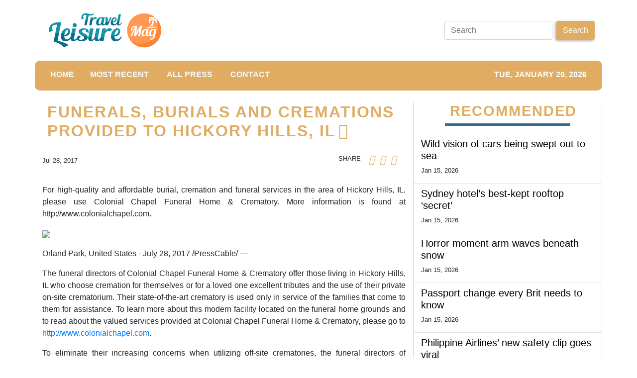

--- FILE ---
content_type: text/plain
request_url: https://www.google-analytics.com/j/collect?v=1&_v=j102&a=393449225&t=pageview&_s=1&dl=https%3A%2F%2Ftravelleisuremag.com%2Fnews%2Ffunerals-burials-and-cremations-provided-to-hickory-hills-il%2F20137&ul=en-us%40posix&sr=1280x720&vp=1280x720&_u=IEBAAEABAAAAACAAI~&jid=1076040447&gjid=1308765490&cid=858602658.1768889971&tid=UA-97456795-22&_gid=546906273.1768889971&_r=1&_slc=1&z=461051785
body_size: -452
content:
2,cG-P7C02EK0KR